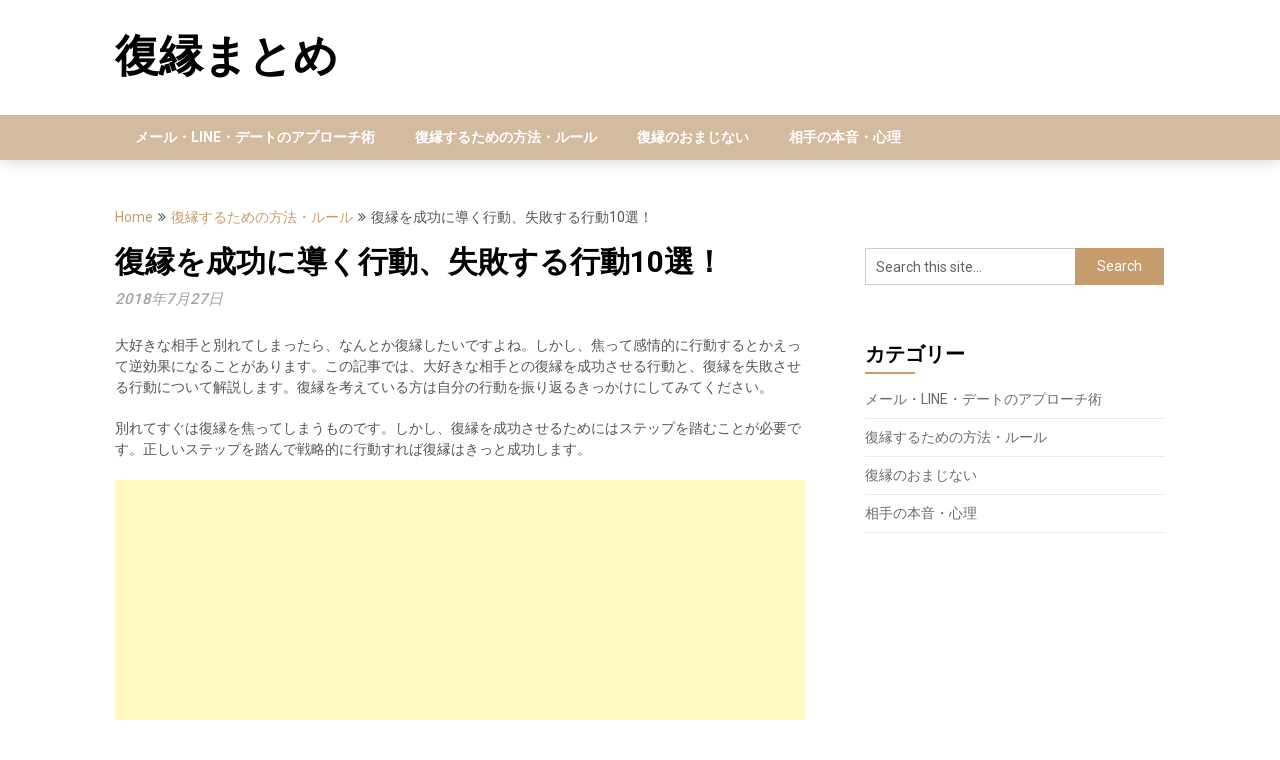

--- FILE ---
content_type: text/html; charset=UTF-8
request_url: https://fukuen-matome.com/578
body_size: 16561
content:
<!DOCTYPE html>
<html lang="ja">
<head>
	<meta charset="UTF-8">
	<meta name="viewport" content="width=device-width, initial-scale=1">
	<link rel="profile" href="http://gmpg.org/xfn/11">
	<link rel="pingback" href="https://fukuen-matome.com/xmlrpc.php">
	<meta name='robots' content='index, follow, max-image-preview:large, max-snippet:-1, max-video-preview:-1' />

	<!-- This site is optimized with the Yoast SEO plugin v20.1 - https://yoast.com/wordpress/plugins/seo/ -->
	<title>復縁を成功に導く行動、失敗する行動10選！ | 復縁まとめ</title>
	<link rel="canonical" href="https://fukuen-matome.com/578" />
	<meta property="og:locale" content="ja_JP" />
	<meta property="og:type" content="article" />
	<meta property="og:title" content="復縁を成功に導く行動、失敗する行動10選！ | 復縁まとめ" />
	<meta property="og:description" content="大好きな相手と別れてしまったら、なんとか復縁したいですよね。しかし、焦って感情的に行動するとかえって逆効果になることがあります。この記事では、大好きな相手との復縁を成功させる行動と、復縁を失敗させる行動について解説します [&hellip;]" />
	<meta property="og:url" content="https://fukuen-matome.com/578" />
	<meta property="og:site_name" content="復縁まとめ" />
	<meta property="article:published_time" content="2018-07-26T23:52:55+00:00" />
	<meta property="article:modified_time" content="2018-07-24T17:49:03+00:00" />
	<meta property="og:image" content="https://fukuen-matome.com/wp-content/uploads/i-20180713004.jpg" />
	<meta property="og:image:width" content="1200" />
	<meta property="og:image:height" content="837" />
	<meta property="og:image:type" content="image/jpeg" />
	<meta name="author" content="fukuen" />
	<meta name="twitter:card" content="summary_large_image" />
	<meta name="twitter:label1" content="執筆者" />
	<meta name="twitter:data1" content="fukuen" />
	<script type="application/ld+json" class="yoast-schema-graph">{"@context":"https://schema.org","@graph":[{"@type":"WebPage","@id":"https://fukuen-matome.com/578","url":"https://fukuen-matome.com/578","name":"復縁を成功に導く行動、失敗する行動10選！ | 復縁まとめ","isPartOf":{"@id":"https://fukuen-matome.com/#website"},"primaryImageOfPage":{"@id":"https://fukuen-matome.com/578#primaryimage"},"image":{"@id":"https://fukuen-matome.com/578#primaryimage"},"thumbnailUrl":"https://fukuen-matome.com/wp-content/uploads/i-20180713004.jpg","datePublished":"2018-07-26T23:52:55+00:00","dateModified":"2018-07-24T17:49:03+00:00","author":{"@id":"https://fukuen-matome.com/#/schema/person/29402ae1b1b4586264e23ab6cbc2192d"},"breadcrumb":{"@id":"https://fukuen-matome.com/578#breadcrumb"},"inLanguage":"ja","potentialAction":[{"@type":"ReadAction","target":["https://fukuen-matome.com/578"]}]},{"@type":"ImageObject","inLanguage":"ja","@id":"https://fukuen-matome.com/578#primaryimage","url":"https://fukuen-matome.com/wp-content/uploads/i-20180713004.jpg","contentUrl":"https://fukuen-matome.com/wp-content/uploads/i-20180713004.jpg","width":1200,"height":837},{"@type":"BreadcrumbList","@id":"https://fukuen-matome.com/578#breadcrumb","itemListElement":[{"@type":"ListItem","position":1,"name":"ホーム","item":"https://fukuen-matome.com/"},{"@type":"ListItem","position":2,"name":"復縁を成功に導く行動、失敗する行動10選！"}]},{"@type":"WebSite","@id":"https://fukuen-matome.com/#website","url":"https://fukuen-matome.com/","name":"復縁まとめ","description":"","potentialAction":[{"@type":"SearchAction","target":{"@type":"EntryPoint","urlTemplate":"https://fukuen-matome.com/?s={search_term_string}"},"query-input":"required name=search_term_string"}],"inLanguage":"ja"},{"@type":"Person","@id":"https://fukuen-matome.com/#/schema/person/29402ae1b1b4586264e23ab6cbc2192d","name":"fukuen","image":{"@type":"ImageObject","inLanguage":"ja","@id":"https://fukuen-matome.com/#/schema/person/image/","url":"https://secure.gravatar.com/avatar/02ae39d2e1fc2b03e5e1634011ace527?s=96&d=mm&r=g","contentUrl":"https://secure.gravatar.com/avatar/02ae39d2e1fc2b03e5e1634011ace527?s=96&d=mm&r=g","caption":"fukuen"}}]}</script>
	<!-- / Yoast SEO plugin. -->


<link rel='dns-prefetch' href='//fonts.googleapis.com' />
<link rel="alternate" type="application/rss+xml" title="復縁まとめ &raquo; フィード" href="https://fukuen-matome.com/feed" />
<link rel="alternate" type="application/rss+xml" title="復縁まとめ &raquo; コメントフィード" href="https://fukuen-matome.com/comments/feed" />
		<!-- This site uses the Google Analytics by MonsterInsights plugin v8.12.1 - Using Analytics tracking - https://www.monsterinsights.com/ -->
							<script
				src="//www.googletagmanager.com/gtag/js?id=UA-109835348-3"  data-cfasync="false" data-wpfc-render="false" type="text/javascript" async></script>
			<script data-cfasync="false" data-wpfc-render="false" type="text/javascript">
				var mi_version = '8.12.1';
				var mi_track_user = true;
				var mi_no_track_reason = '';
				
								var disableStrs = [
															'ga-disable-UA-109835348-3',
									];

				/* Function to detect opted out users */
				function __gtagTrackerIsOptedOut() {
					for (var index = 0; index < disableStrs.length; index++) {
						if (document.cookie.indexOf(disableStrs[index] + '=true') > -1) {
							return true;
						}
					}

					return false;
				}

				/* Disable tracking if the opt-out cookie exists. */
				if (__gtagTrackerIsOptedOut()) {
					for (var index = 0; index < disableStrs.length; index++) {
						window[disableStrs[index]] = true;
					}
				}

				/* Opt-out function */
				function __gtagTrackerOptout() {
					for (var index = 0; index < disableStrs.length; index++) {
						document.cookie = disableStrs[index] + '=true; expires=Thu, 31 Dec 2099 23:59:59 UTC; path=/';
						window[disableStrs[index]] = true;
					}
				}

				if ('undefined' === typeof gaOptout) {
					function gaOptout() {
						__gtagTrackerOptout();
					}
				}
								window.dataLayer = window.dataLayer || [];

				window.MonsterInsightsDualTracker = {
					helpers: {},
					trackers: {},
				};
				if (mi_track_user) {
					function __gtagDataLayer() {
						dataLayer.push(arguments);
					}

					function __gtagTracker(type, name, parameters) {
						if (!parameters) {
							parameters = {};
						}

						if (parameters.send_to) {
							__gtagDataLayer.apply(null, arguments);
							return;
						}

						if (type === 'event') {
							
														parameters.send_to = monsterinsights_frontend.ua;
							__gtagDataLayer(type, name, parameters);
													} else {
							__gtagDataLayer.apply(null, arguments);
						}
					}

					__gtagTracker('js', new Date());
					__gtagTracker('set', {
						'developer_id.dZGIzZG': true,
											});
															__gtagTracker('config', 'UA-109835348-3', {"forceSSL":"true"} );
										window.gtag = __gtagTracker;										(function () {
						/* https://developers.google.com/analytics/devguides/collection/analyticsjs/ */
						/* ga and __gaTracker compatibility shim. */
						var noopfn = function () {
							return null;
						};
						var newtracker = function () {
							return new Tracker();
						};
						var Tracker = function () {
							return null;
						};
						var p = Tracker.prototype;
						p.get = noopfn;
						p.set = noopfn;
						p.send = function () {
							var args = Array.prototype.slice.call(arguments);
							args.unshift('send');
							__gaTracker.apply(null, args);
						};
						var __gaTracker = function () {
							var len = arguments.length;
							if (len === 0) {
								return;
							}
							var f = arguments[len - 1];
							if (typeof f !== 'object' || f === null || typeof f.hitCallback !== 'function') {
								if ('send' === arguments[0]) {
									var hitConverted, hitObject = false, action;
									if ('event' === arguments[1]) {
										if ('undefined' !== typeof arguments[3]) {
											hitObject = {
												'eventAction': arguments[3],
												'eventCategory': arguments[2],
												'eventLabel': arguments[4],
												'value': arguments[5] ? arguments[5] : 1,
											}
										}
									}
									if ('pageview' === arguments[1]) {
										if ('undefined' !== typeof arguments[2]) {
											hitObject = {
												'eventAction': 'page_view',
												'page_path': arguments[2],
											}
										}
									}
									if (typeof arguments[2] === 'object') {
										hitObject = arguments[2];
									}
									if (typeof arguments[5] === 'object') {
										Object.assign(hitObject, arguments[5]);
									}
									if ('undefined' !== typeof arguments[1].hitType) {
										hitObject = arguments[1];
										if ('pageview' === hitObject.hitType) {
											hitObject.eventAction = 'page_view';
										}
									}
									if (hitObject) {
										action = 'timing' === arguments[1].hitType ? 'timing_complete' : hitObject.eventAction;
										hitConverted = mapArgs(hitObject);
										__gtagTracker('event', action, hitConverted);
									}
								}
								return;
							}

							function mapArgs(args) {
								var arg, hit = {};
								var gaMap = {
									'eventCategory': 'event_category',
									'eventAction': 'event_action',
									'eventLabel': 'event_label',
									'eventValue': 'event_value',
									'nonInteraction': 'non_interaction',
									'timingCategory': 'event_category',
									'timingVar': 'name',
									'timingValue': 'value',
									'timingLabel': 'event_label',
									'page': 'page_path',
									'location': 'page_location',
									'title': 'page_title',
								};
								for (arg in args) {
																		if (!(!args.hasOwnProperty(arg) || !gaMap.hasOwnProperty(arg))) {
										hit[gaMap[arg]] = args[arg];
									} else {
										hit[arg] = args[arg];
									}
								}
								return hit;
							}

							try {
								f.hitCallback();
							} catch (ex) {
							}
						};
						__gaTracker.create = newtracker;
						__gaTracker.getByName = newtracker;
						__gaTracker.getAll = function () {
							return [];
						};
						__gaTracker.remove = noopfn;
						__gaTracker.loaded = true;
						window['__gaTracker'] = __gaTracker;
					})();
									} else {
										console.log("");
					(function () {
						function __gtagTracker() {
							return null;
						}

						window['__gtagTracker'] = __gtagTracker;
						window['gtag'] = __gtagTracker;
					})();
									}
			</script>
				<!-- / Google Analytics by MonsterInsights -->
		<script type="text/javascript">
window._wpemojiSettings = {"baseUrl":"https:\/\/s.w.org\/images\/core\/emoji\/14.0.0\/72x72\/","ext":".png","svgUrl":"https:\/\/s.w.org\/images\/core\/emoji\/14.0.0\/svg\/","svgExt":".svg","source":{"concatemoji":"https:\/\/fukuen-matome.com\/wp-includes\/js\/wp-emoji-release.min.js?ver=6.1.9"}};
/*! This file is auto-generated */
!function(e,a,t){var n,r,o,i=a.createElement("canvas"),p=i.getContext&&i.getContext("2d");function s(e,t){var a=String.fromCharCode,e=(p.clearRect(0,0,i.width,i.height),p.fillText(a.apply(this,e),0,0),i.toDataURL());return p.clearRect(0,0,i.width,i.height),p.fillText(a.apply(this,t),0,0),e===i.toDataURL()}function c(e){var t=a.createElement("script");t.src=e,t.defer=t.type="text/javascript",a.getElementsByTagName("head")[0].appendChild(t)}for(o=Array("flag","emoji"),t.supports={everything:!0,everythingExceptFlag:!0},r=0;r<o.length;r++)t.supports[o[r]]=function(e){if(p&&p.fillText)switch(p.textBaseline="top",p.font="600 32px Arial",e){case"flag":return s([127987,65039,8205,9895,65039],[127987,65039,8203,9895,65039])?!1:!s([55356,56826,55356,56819],[55356,56826,8203,55356,56819])&&!s([55356,57332,56128,56423,56128,56418,56128,56421,56128,56430,56128,56423,56128,56447],[55356,57332,8203,56128,56423,8203,56128,56418,8203,56128,56421,8203,56128,56430,8203,56128,56423,8203,56128,56447]);case"emoji":return!s([129777,127995,8205,129778,127999],[129777,127995,8203,129778,127999])}return!1}(o[r]),t.supports.everything=t.supports.everything&&t.supports[o[r]],"flag"!==o[r]&&(t.supports.everythingExceptFlag=t.supports.everythingExceptFlag&&t.supports[o[r]]);t.supports.everythingExceptFlag=t.supports.everythingExceptFlag&&!t.supports.flag,t.DOMReady=!1,t.readyCallback=function(){t.DOMReady=!0},t.supports.everything||(n=function(){t.readyCallback()},a.addEventListener?(a.addEventListener("DOMContentLoaded",n,!1),e.addEventListener("load",n,!1)):(e.attachEvent("onload",n),a.attachEvent("onreadystatechange",function(){"complete"===a.readyState&&t.readyCallback()})),(e=t.source||{}).concatemoji?c(e.concatemoji):e.wpemoji&&e.twemoji&&(c(e.twemoji),c(e.wpemoji)))}(window,document,window._wpemojiSettings);
</script>
<style type="text/css">
img.wp-smiley,
img.emoji {
	display: inline !important;
	border: none !important;
	box-shadow: none !important;
	height: 1em !important;
	width: 1em !important;
	margin: 0 0.07em !important;
	vertical-align: -0.1em !important;
	background: none !important;
	padding: 0 !important;
}
</style>
	<link rel='stylesheet' id='wp-block-library-css' href='https://fukuen-matome.com/wp-includes/css/dist/block-library/style.min.css?ver=6.1.9' type='text/css' media='all' />
<link rel='stylesheet' id='classic-theme-styles-css' href='https://fukuen-matome.com/wp-includes/css/classic-themes.min.css?ver=1' type='text/css' media='all' />
<style id='global-styles-inline-css' type='text/css'>
body{--wp--preset--color--black: #000000;--wp--preset--color--cyan-bluish-gray: #abb8c3;--wp--preset--color--white: #ffffff;--wp--preset--color--pale-pink: #f78da7;--wp--preset--color--vivid-red: #cf2e2e;--wp--preset--color--luminous-vivid-orange: #ff6900;--wp--preset--color--luminous-vivid-amber: #fcb900;--wp--preset--color--light-green-cyan: #7bdcb5;--wp--preset--color--vivid-green-cyan: #00d084;--wp--preset--color--pale-cyan-blue: #8ed1fc;--wp--preset--color--vivid-cyan-blue: #0693e3;--wp--preset--color--vivid-purple: #9b51e0;--wp--preset--gradient--vivid-cyan-blue-to-vivid-purple: linear-gradient(135deg,rgba(6,147,227,1) 0%,rgb(155,81,224) 100%);--wp--preset--gradient--light-green-cyan-to-vivid-green-cyan: linear-gradient(135deg,rgb(122,220,180) 0%,rgb(0,208,130) 100%);--wp--preset--gradient--luminous-vivid-amber-to-luminous-vivid-orange: linear-gradient(135deg,rgba(252,185,0,1) 0%,rgba(255,105,0,1) 100%);--wp--preset--gradient--luminous-vivid-orange-to-vivid-red: linear-gradient(135deg,rgba(255,105,0,1) 0%,rgb(207,46,46) 100%);--wp--preset--gradient--very-light-gray-to-cyan-bluish-gray: linear-gradient(135deg,rgb(238,238,238) 0%,rgb(169,184,195) 100%);--wp--preset--gradient--cool-to-warm-spectrum: linear-gradient(135deg,rgb(74,234,220) 0%,rgb(151,120,209) 20%,rgb(207,42,186) 40%,rgb(238,44,130) 60%,rgb(251,105,98) 80%,rgb(254,248,76) 100%);--wp--preset--gradient--blush-light-purple: linear-gradient(135deg,rgb(255,206,236) 0%,rgb(152,150,240) 100%);--wp--preset--gradient--blush-bordeaux: linear-gradient(135deg,rgb(254,205,165) 0%,rgb(254,45,45) 50%,rgb(107,0,62) 100%);--wp--preset--gradient--luminous-dusk: linear-gradient(135deg,rgb(255,203,112) 0%,rgb(199,81,192) 50%,rgb(65,88,208) 100%);--wp--preset--gradient--pale-ocean: linear-gradient(135deg,rgb(255,245,203) 0%,rgb(182,227,212) 50%,rgb(51,167,181) 100%);--wp--preset--gradient--electric-grass: linear-gradient(135deg,rgb(202,248,128) 0%,rgb(113,206,126) 100%);--wp--preset--gradient--midnight: linear-gradient(135deg,rgb(2,3,129) 0%,rgb(40,116,252) 100%);--wp--preset--duotone--dark-grayscale: url('#wp-duotone-dark-grayscale');--wp--preset--duotone--grayscale: url('#wp-duotone-grayscale');--wp--preset--duotone--purple-yellow: url('#wp-duotone-purple-yellow');--wp--preset--duotone--blue-red: url('#wp-duotone-blue-red');--wp--preset--duotone--midnight: url('#wp-duotone-midnight');--wp--preset--duotone--magenta-yellow: url('#wp-duotone-magenta-yellow');--wp--preset--duotone--purple-green: url('#wp-duotone-purple-green');--wp--preset--duotone--blue-orange: url('#wp-duotone-blue-orange');--wp--preset--font-size--small: 13px;--wp--preset--font-size--medium: 20px;--wp--preset--font-size--large: 36px;--wp--preset--font-size--x-large: 42px;--wp--preset--spacing--20: 0.44rem;--wp--preset--spacing--30: 0.67rem;--wp--preset--spacing--40: 1rem;--wp--preset--spacing--50: 1.5rem;--wp--preset--spacing--60: 2.25rem;--wp--preset--spacing--70: 3.38rem;--wp--preset--spacing--80: 5.06rem;}:where(.is-layout-flex){gap: 0.5em;}body .is-layout-flow > .alignleft{float: left;margin-inline-start: 0;margin-inline-end: 2em;}body .is-layout-flow > .alignright{float: right;margin-inline-start: 2em;margin-inline-end: 0;}body .is-layout-flow > .aligncenter{margin-left: auto !important;margin-right: auto !important;}body .is-layout-constrained > .alignleft{float: left;margin-inline-start: 0;margin-inline-end: 2em;}body .is-layout-constrained > .alignright{float: right;margin-inline-start: 2em;margin-inline-end: 0;}body .is-layout-constrained > .aligncenter{margin-left: auto !important;margin-right: auto !important;}body .is-layout-constrained > :where(:not(.alignleft):not(.alignright):not(.alignfull)){max-width: var(--wp--style--global--content-size);margin-left: auto !important;margin-right: auto !important;}body .is-layout-constrained > .alignwide{max-width: var(--wp--style--global--wide-size);}body .is-layout-flex{display: flex;}body .is-layout-flex{flex-wrap: wrap;align-items: center;}body .is-layout-flex > *{margin: 0;}:where(.wp-block-columns.is-layout-flex){gap: 2em;}.has-black-color{color: var(--wp--preset--color--black) !important;}.has-cyan-bluish-gray-color{color: var(--wp--preset--color--cyan-bluish-gray) !important;}.has-white-color{color: var(--wp--preset--color--white) !important;}.has-pale-pink-color{color: var(--wp--preset--color--pale-pink) !important;}.has-vivid-red-color{color: var(--wp--preset--color--vivid-red) !important;}.has-luminous-vivid-orange-color{color: var(--wp--preset--color--luminous-vivid-orange) !important;}.has-luminous-vivid-amber-color{color: var(--wp--preset--color--luminous-vivid-amber) !important;}.has-light-green-cyan-color{color: var(--wp--preset--color--light-green-cyan) !important;}.has-vivid-green-cyan-color{color: var(--wp--preset--color--vivid-green-cyan) !important;}.has-pale-cyan-blue-color{color: var(--wp--preset--color--pale-cyan-blue) !important;}.has-vivid-cyan-blue-color{color: var(--wp--preset--color--vivid-cyan-blue) !important;}.has-vivid-purple-color{color: var(--wp--preset--color--vivid-purple) !important;}.has-black-background-color{background-color: var(--wp--preset--color--black) !important;}.has-cyan-bluish-gray-background-color{background-color: var(--wp--preset--color--cyan-bluish-gray) !important;}.has-white-background-color{background-color: var(--wp--preset--color--white) !important;}.has-pale-pink-background-color{background-color: var(--wp--preset--color--pale-pink) !important;}.has-vivid-red-background-color{background-color: var(--wp--preset--color--vivid-red) !important;}.has-luminous-vivid-orange-background-color{background-color: var(--wp--preset--color--luminous-vivid-orange) !important;}.has-luminous-vivid-amber-background-color{background-color: var(--wp--preset--color--luminous-vivid-amber) !important;}.has-light-green-cyan-background-color{background-color: var(--wp--preset--color--light-green-cyan) !important;}.has-vivid-green-cyan-background-color{background-color: var(--wp--preset--color--vivid-green-cyan) !important;}.has-pale-cyan-blue-background-color{background-color: var(--wp--preset--color--pale-cyan-blue) !important;}.has-vivid-cyan-blue-background-color{background-color: var(--wp--preset--color--vivid-cyan-blue) !important;}.has-vivid-purple-background-color{background-color: var(--wp--preset--color--vivid-purple) !important;}.has-black-border-color{border-color: var(--wp--preset--color--black) !important;}.has-cyan-bluish-gray-border-color{border-color: var(--wp--preset--color--cyan-bluish-gray) !important;}.has-white-border-color{border-color: var(--wp--preset--color--white) !important;}.has-pale-pink-border-color{border-color: var(--wp--preset--color--pale-pink) !important;}.has-vivid-red-border-color{border-color: var(--wp--preset--color--vivid-red) !important;}.has-luminous-vivid-orange-border-color{border-color: var(--wp--preset--color--luminous-vivid-orange) !important;}.has-luminous-vivid-amber-border-color{border-color: var(--wp--preset--color--luminous-vivid-amber) !important;}.has-light-green-cyan-border-color{border-color: var(--wp--preset--color--light-green-cyan) !important;}.has-vivid-green-cyan-border-color{border-color: var(--wp--preset--color--vivid-green-cyan) !important;}.has-pale-cyan-blue-border-color{border-color: var(--wp--preset--color--pale-cyan-blue) !important;}.has-vivid-cyan-blue-border-color{border-color: var(--wp--preset--color--vivid-cyan-blue) !important;}.has-vivid-purple-border-color{border-color: var(--wp--preset--color--vivid-purple) !important;}.has-vivid-cyan-blue-to-vivid-purple-gradient-background{background: var(--wp--preset--gradient--vivid-cyan-blue-to-vivid-purple) !important;}.has-light-green-cyan-to-vivid-green-cyan-gradient-background{background: var(--wp--preset--gradient--light-green-cyan-to-vivid-green-cyan) !important;}.has-luminous-vivid-amber-to-luminous-vivid-orange-gradient-background{background: var(--wp--preset--gradient--luminous-vivid-amber-to-luminous-vivid-orange) !important;}.has-luminous-vivid-orange-to-vivid-red-gradient-background{background: var(--wp--preset--gradient--luminous-vivid-orange-to-vivid-red) !important;}.has-very-light-gray-to-cyan-bluish-gray-gradient-background{background: var(--wp--preset--gradient--very-light-gray-to-cyan-bluish-gray) !important;}.has-cool-to-warm-spectrum-gradient-background{background: var(--wp--preset--gradient--cool-to-warm-spectrum) !important;}.has-blush-light-purple-gradient-background{background: var(--wp--preset--gradient--blush-light-purple) !important;}.has-blush-bordeaux-gradient-background{background: var(--wp--preset--gradient--blush-bordeaux) !important;}.has-luminous-dusk-gradient-background{background: var(--wp--preset--gradient--luminous-dusk) !important;}.has-pale-ocean-gradient-background{background: var(--wp--preset--gradient--pale-ocean) !important;}.has-electric-grass-gradient-background{background: var(--wp--preset--gradient--electric-grass) !important;}.has-midnight-gradient-background{background: var(--wp--preset--gradient--midnight) !important;}.has-small-font-size{font-size: var(--wp--preset--font-size--small) !important;}.has-medium-font-size{font-size: var(--wp--preset--font-size--medium) !important;}.has-large-font-size{font-size: var(--wp--preset--font-size--large) !important;}.has-x-large-font-size{font-size: var(--wp--preset--font-size--x-large) !important;}
.wp-block-navigation a:where(:not(.wp-element-button)){color: inherit;}
:where(.wp-block-columns.is-layout-flex){gap: 2em;}
.wp-block-pullquote{font-size: 1.5em;line-height: 1.6;}
</style>
<link rel='stylesheet' id='crp-style-rounded-thumbs-css' href='https://fukuen-matome.com/wp-content/plugins/contextual-related-posts/css/rounded-thumbs.min.css?ver=3.3.1' type='text/css' media='all' />
<style id='crp-style-rounded-thumbs-inline-css' type='text/css'>

			.crp_related.crp-rounded-thumbs a {
			  width: 150px;
			  height: 150px;
			  text-decoration: none;
			}
			.crp_related.crp-rounded-thumbs img {
			  max-width: 150px;
			  margin: auto;
			}
			.crp_related.crp-rounded-thumbs .crp_title {
			  width: 100%;
			}
			
</style>
<link rel='stylesheet' id='feather-magazine-style-css' href='https://fukuen-matome.com/wp-content/themes/feather-magazine/style.css?ver=6.1.9' type='text/css' media='all' />
<link rel='stylesheet' id='feather-magazine-fonts-css' href='//fonts.googleapis.com/css?family=Roboto%3A400%2C500%2C700%2C900' type='text/css' media='all' />
<script type='text/javascript' src='https://fukuen-matome.com/wp-content/plugins/google-analytics-for-wordpress/assets/js/frontend-gtag.min.js?ver=8.12.1' id='monsterinsights-frontend-script-js'></script>
<script data-cfasync="false" data-wpfc-render="false" type="text/javascript" id='monsterinsights-frontend-script-js-extra'>/* <![CDATA[ */
var monsterinsights_frontend = {"js_events_tracking":"true","download_extensions":"doc,pdf,ppt,zip,xls,docx,pptx,xlsx","inbound_paths":"[]","home_url":"https:\/\/fukuen-matome.com","hash_tracking":"false","ua":"UA-109835348-3","v4_id":""};/* ]]> */
</script>
<script type='text/javascript' src='https://fukuen-matome.com/wp-includes/js/jquery/jquery.min.js?ver=3.6.1' id='jquery-core-js'></script>
<script type='text/javascript' src='https://fukuen-matome.com/wp-includes/js/jquery/jquery-migrate.min.js?ver=3.3.2' id='jquery-migrate-js'></script>
<link rel="https://api.w.org/" href="https://fukuen-matome.com/wp-json/" /><link rel="alternate" type="application/json" href="https://fukuen-matome.com/wp-json/wp/v2/posts/578" /><link rel="EditURI" type="application/rsd+xml" title="RSD" href="https://fukuen-matome.com/xmlrpc.php?rsd" />
<link rel="wlwmanifest" type="application/wlwmanifest+xml" href="https://fukuen-matome.com/wp-includes/wlwmanifest.xml" />
<meta name="generator" content="WordPress 6.1.9" />
<link rel='shortlink' href='https://fukuen-matome.com/?p=578' />
<link rel="alternate" type="application/json+oembed" href="https://fukuen-matome.com/wp-json/oembed/1.0/embed?url=https%3A%2F%2Ffukuen-matome.com%2F578" />
<link rel="alternate" type="text/xml+oembed" href="https://fukuen-matome.com/wp-json/oembed/1.0/embed?url=https%3A%2F%2Ffukuen-matome.com%2F578&#038;format=xml" />
<style type="text/css">0</style>        <style type="text/css">
        .total-comments span:after, span.sticky-post, .nav-previous a:hover, .nav-next a:hover, #commentform input#submit, #searchform input[type='submit'], .home_menu_item, .currenttext, .pagination a:hover, .readMore a, .feathermagazine-subscribe input[type='submit'], .pagination .current, .woocommerce nav.woocommerce-pagination ul li a:focus, .woocommerce nav.woocommerce-pagination ul li a:hover, .woocommerce nav.woocommerce-pagination ul li span.current, .woocommerce-product-search input[type="submit"], .woocommerce a.button, .woocommerce-page a.button, .woocommerce button.button, .woocommerce-page button.button, .woocommerce input.button, .woocommerce-page input.button, .woocommerce #respond input#submit, .woocommerce-page #respond input#submit, .woocommerce #content input.button, .woocommerce-page #content input.button, #sidebars h3.widget-title:after, .postauthor h4:after, .related-posts h3:after, .archive .postsby span:after, .comment-respond h4:after { background-color: ; }
        #tabber .inside li .meta b,footer .widget li a:hover,.fn a,.reply a,#tabber .inside li div.info .entry-title a:hover, #navigation ul ul a:hover,.single_post a, a:hover, .sidebar.c-4-12 .textwidget a, #site-footer .textwidget a, #commentform a, #tabber .inside li a, .copyrights a:hover, a, .sidebar.c-4-12 a:hover, .top a:hover, footer .tagcloud a:hover,.sticky-text{ color: ; }
        .corner { border-color: transparent transparent ; transparent;}
        #navigation ul li.current-menu-item a, .woocommerce nav.woocommerce-pagination ul li span.current, .woocommerce-page nav.woocommerce-pagination ul li span.current, .woocommerce #content nav.woocommerce-pagination ul li span.current, .woocommerce-page #content nav.woocommerce-pagination ul li span.current, .woocommerce nav.woocommerce-pagination ul li a:hover, .woocommerce-page nav.woocommerce-pagination ul li a:hover, .woocommerce #content nav.woocommerce-pagination ul li a:hover, .woocommerce-page #content nav.woocommerce-pagination ul li a:hover, .woocommerce nav.woocommerce-pagination ul li a:focus, .woocommerce-page nav.woocommerce-pagination ul li a:focus, .woocommerce #content nav.woocommerce-pagination ul li a:focus, .woocommerce-page #content nav.woocommerce-pagination ul li a:focus, .pagination .current, .tagcloud a { border-color: ; }
        #site-header { background-color:  !important; }
        .primary-navigation, #navigation ul ul li, #navigation.mobile-menu-wrapper { background-color: #d3bba0; }
        a#pull, #navigation .menu a, #navigation .menu a:hover, #navigation .menu .fa > a, #navigation .menu .fa > a, #navigation .toggle-caret { color: #ffffff }
        #sidebars .widget h3, #sidebars .widget h3 a, #sidebars h3 { color: ; }
        #sidebars .widget a, #sidebars a, #sidebars li a { color: ; }
        #sidebars .widget, #sidebars, #sidebars .widget li { color: ; }
        .post.excerpt .post-content, .pagination a, .pagination2, .pagination .dots { color: ; }
        .post.excerpt h2.title a { color: ; }
        .pagination a, .pagination2, .pagination .dots { border-color: ; }
        span.entry-meta{ color: ; }
        .article h1, .article h2, .article h3, .article h4, .article h5, .article h6, .total-comments, .article th{ color: ; }
        .article, .article p, .related-posts .title, .breadcrumb, .article #commentform textarea  { color: ; }
        .article a, .breadcrumb a, #commentform a { color: ; }
        #commentform input#submit, #commentform input#submit:hover{ background: ; }
        .post-date-feather, .comment time { color: ; }
        .footer-widgets #searchform input[type='submit'],  .footer-widgets #searchform input[type='submit']:hover{ background: ; }
        .footer-widgets h3:after{ background: ; }
        .footer-widgets h3{ color: ; }
        .footer-widgets .widget li, .footer-widgets .widget, #copyright-note{ color: ; }
        footer .widget a, #copyright-note a, #copyright-note a:hover, footer .widget a:hover, footer .widget li a:hover{ color: ; }
        </style>
        </head>

<body class="post-template-default single single-post postid-578 single-format-standard">
	<svg xmlns="http://www.w3.org/2000/svg" viewBox="0 0 0 0" width="0" height="0" focusable="false" role="none" style="visibility: hidden; position: absolute; left: -9999px; overflow: hidden;" ><defs><filter id="wp-duotone-dark-grayscale"><feColorMatrix color-interpolation-filters="sRGB" type="matrix" values=" .299 .587 .114 0 0 .299 .587 .114 0 0 .299 .587 .114 0 0 .299 .587 .114 0 0 " /><feComponentTransfer color-interpolation-filters="sRGB" ><feFuncR type="table" tableValues="0 0.49803921568627" /><feFuncG type="table" tableValues="0 0.49803921568627" /><feFuncB type="table" tableValues="0 0.49803921568627" /><feFuncA type="table" tableValues="1 1" /></feComponentTransfer><feComposite in2="SourceGraphic" operator="in" /></filter></defs></svg><svg xmlns="http://www.w3.org/2000/svg" viewBox="0 0 0 0" width="0" height="0" focusable="false" role="none" style="visibility: hidden; position: absolute; left: -9999px; overflow: hidden;" ><defs><filter id="wp-duotone-grayscale"><feColorMatrix color-interpolation-filters="sRGB" type="matrix" values=" .299 .587 .114 0 0 .299 .587 .114 0 0 .299 .587 .114 0 0 .299 .587 .114 0 0 " /><feComponentTransfer color-interpolation-filters="sRGB" ><feFuncR type="table" tableValues="0 1" /><feFuncG type="table" tableValues="0 1" /><feFuncB type="table" tableValues="0 1" /><feFuncA type="table" tableValues="1 1" /></feComponentTransfer><feComposite in2="SourceGraphic" operator="in" /></filter></defs></svg><svg xmlns="http://www.w3.org/2000/svg" viewBox="0 0 0 0" width="0" height="0" focusable="false" role="none" style="visibility: hidden; position: absolute; left: -9999px; overflow: hidden;" ><defs><filter id="wp-duotone-purple-yellow"><feColorMatrix color-interpolation-filters="sRGB" type="matrix" values=" .299 .587 .114 0 0 .299 .587 .114 0 0 .299 .587 .114 0 0 .299 .587 .114 0 0 " /><feComponentTransfer color-interpolation-filters="sRGB" ><feFuncR type="table" tableValues="0.54901960784314 0.98823529411765" /><feFuncG type="table" tableValues="0 1" /><feFuncB type="table" tableValues="0.71764705882353 0.25490196078431" /><feFuncA type="table" tableValues="1 1" /></feComponentTransfer><feComposite in2="SourceGraphic" operator="in" /></filter></defs></svg><svg xmlns="http://www.w3.org/2000/svg" viewBox="0 0 0 0" width="0" height="0" focusable="false" role="none" style="visibility: hidden; position: absolute; left: -9999px; overflow: hidden;" ><defs><filter id="wp-duotone-blue-red"><feColorMatrix color-interpolation-filters="sRGB" type="matrix" values=" .299 .587 .114 0 0 .299 .587 .114 0 0 .299 .587 .114 0 0 .299 .587 .114 0 0 " /><feComponentTransfer color-interpolation-filters="sRGB" ><feFuncR type="table" tableValues="0 1" /><feFuncG type="table" tableValues="0 0.27843137254902" /><feFuncB type="table" tableValues="0.5921568627451 0.27843137254902" /><feFuncA type="table" tableValues="1 1" /></feComponentTransfer><feComposite in2="SourceGraphic" operator="in" /></filter></defs></svg><svg xmlns="http://www.w3.org/2000/svg" viewBox="0 0 0 0" width="0" height="0" focusable="false" role="none" style="visibility: hidden; position: absolute; left: -9999px; overflow: hidden;" ><defs><filter id="wp-duotone-midnight"><feColorMatrix color-interpolation-filters="sRGB" type="matrix" values=" .299 .587 .114 0 0 .299 .587 .114 0 0 .299 .587 .114 0 0 .299 .587 .114 0 0 " /><feComponentTransfer color-interpolation-filters="sRGB" ><feFuncR type="table" tableValues="0 0" /><feFuncG type="table" tableValues="0 0.64705882352941" /><feFuncB type="table" tableValues="0 1" /><feFuncA type="table" tableValues="1 1" /></feComponentTransfer><feComposite in2="SourceGraphic" operator="in" /></filter></defs></svg><svg xmlns="http://www.w3.org/2000/svg" viewBox="0 0 0 0" width="0" height="0" focusable="false" role="none" style="visibility: hidden; position: absolute; left: -9999px; overflow: hidden;" ><defs><filter id="wp-duotone-magenta-yellow"><feColorMatrix color-interpolation-filters="sRGB" type="matrix" values=" .299 .587 .114 0 0 .299 .587 .114 0 0 .299 .587 .114 0 0 .299 .587 .114 0 0 " /><feComponentTransfer color-interpolation-filters="sRGB" ><feFuncR type="table" tableValues="0.78039215686275 1" /><feFuncG type="table" tableValues="0 0.94901960784314" /><feFuncB type="table" tableValues="0.35294117647059 0.47058823529412" /><feFuncA type="table" tableValues="1 1" /></feComponentTransfer><feComposite in2="SourceGraphic" operator="in" /></filter></defs></svg><svg xmlns="http://www.w3.org/2000/svg" viewBox="0 0 0 0" width="0" height="0" focusable="false" role="none" style="visibility: hidden; position: absolute; left: -9999px; overflow: hidden;" ><defs><filter id="wp-duotone-purple-green"><feColorMatrix color-interpolation-filters="sRGB" type="matrix" values=" .299 .587 .114 0 0 .299 .587 .114 0 0 .299 .587 .114 0 0 .299 .587 .114 0 0 " /><feComponentTransfer color-interpolation-filters="sRGB" ><feFuncR type="table" tableValues="0.65098039215686 0.40392156862745" /><feFuncG type="table" tableValues="0 1" /><feFuncB type="table" tableValues="0.44705882352941 0.4" /><feFuncA type="table" tableValues="1 1" /></feComponentTransfer><feComposite in2="SourceGraphic" operator="in" /></filter></defs></svg><svg xmlns="http://www.w3.org/2000/svg" viewBox="0 0 0 0" width="0" height="0" focusable="false" role="none" style="visibility: hidden; position: absolute; left: -9999px; overflow: hidden;" ><defs><filter id="wp-duotone-blue-orange"><feColorMatrix color-interpolation-filters="sRGB" type="matrix" values=" .299 .587 .114 0 0 .299 .587 .114 0 0 .299 .587 .114 0 0 .299 .587 .114 0 0 " /><feComponentTransfer color-interpolation-filters="sRGB" ><feFuncR type="table" tableValues="0.098039215686275 1" /><feFuncG type="table" tableValues="0 0.66274509803922" /><feFuncB type="table" tableValues="0.84705882352941 0.41960784313725" /><feFuncA type="table" tableValues="1 1" /></feComponentTransfer><feComposite in2="SourceGraphic" operator="in" /></filter></defs></svg>    <div class="main-container">
		<a class="skip-link screen-reader-text" href="#content">Skip to content</a>
		<header id="site-header" role="banner">
			<div class="container clear">
				<div class="site-branding">
																	    <h2 id="logo" class="site-title" itemprop="headline">
								<a href="https://fukuen-matome.com">復縁まとめ</a>
							</h2><!-- END #logo -->
							<div class="site-description"></div>
															</div><!-- .site-branding -->
							</div>
			<div class="primary-navigation">
				<a href="#" id="pull" class="toggle-mobile-menu">Menu</a>
				<div class="container clear">
					<nav id="navigation" class="primary-navigation mobile-menu-wrapper" role="navigation">
													<ul class="menu clearfix">
									<li class="cat-item cat-item-4"><a href="https://fukuen-matome.com/line">メール・LINE・デートのアプローチ術</a>
</li>
	<li class="cat-item cat-item-2"><a href="https://fukuen-matome.com/howto">復縁するための方法・ルール</a>
</li>
	<li class="cat-item cat-item-5"><a href="https://fukuen-matome.com/pray">復縁のおまじない</a>
</li>
	<li class="cat-item cat-item-3"><a href="https://fukuen-matome.com/mental">相手の本音・心理</a>
</li>
							</ul>
											</nav><!-- #site-navigation -->
				</div>
			</div>
		</header><!-- #masthead -->

<div id="page" class="single">
	<div class="content">
		<!-- Start Article -->
				<div class="breadcrumb"><span class="root"><a  href="https://fukuen-matome.com">Home</a></span><span><i class="feather-icon icon-angle-double-right"></i></span><span><a href="https://fukuen-matome.com/howto" >復縁するための方法・ルール</a></span><span><i class="feather-icon icon-angle-double-right"></i></span><span><span>復縁を成功に導く行動、失敗する行動10選！</span></span></div>
				<article class="article">		
						<div id="post-578" class="post post-578 type-post status-publish format-standard has-post-thumbnail hentry category-howto">
				<div class="single_post">

					<header>

						<!-- Start Title -->
						<h1 class="title single-title">復縁を成功に導く行動、失敗する行動10選！</h1>
						<!-- End Title -->
						<div class="post-date-feather">2018年7月27日</div>

					</header>
					<!-- Start Content -->
					<div id="content" class="post-single-content box mark-links">
						<p>大好きな相手と別れてしまったら、なんとか復縁したいですよね。しかし、焦って感情的に行動するとかえって逆効果になることがあります。この記事では、大好きな相手との復縁を成功させる行動と、復縁を失敗させる行動について解説します。復縁を考えている方は自分の行動を振り返るきっかけにしてみてください。</p>
<p>別れてすぐは復縁を焦ってしまうものです。しかし、復縁を成功させるためにはステップを踏むことが必要です。正しいステップを踏んで戦略的に行動すれば復縁はきっと成功します。</p>
<div class='code-block code-block-1' style='margin: 8px auto; text-align: center; display: block; clear: both;'>
<script async src="https://pagead2.googlesyndication.com/pagead/js/adsbygoogle.js"></script>
<!-- fukuenmatome-display -->
<ins class="adsbygoogle"
     style="display:block"
     data-ad-client="ca-pub-2592779012444016"
     data-ad-slot="4602189217"
     data-ad-format="auto"
     data-full-width-responsive="true"></ins>
<script>
     (adsbygoogle = window.adsbygoogle || []).push({});
</script></div>
<h2>復縁を成功に導く5つの行動</h2>
<p>別れてすぐは誰しも感情的になり、焦ったり悲しみに沈んだりしてしまうものです。そんなときは、なかなか冷静な判断ができません。復縁を成功させるためには、自分の感情を落ち着けて戦略的に行動する必要があります。</p>
<p>悲しみを発散させる方法は人それぞれですが、信頼できる相手に相談したり遠くへ出かけて気分転換をしましょう。好きな音楽を聞いてとことん悲しみにひたってみるのもいいかもしれません。気持ちが落ち着いてから、復縁成功のための行動を開始することが大切です。</p>
<h2>復縁成功のためには別れた原因を分析する</h2>
<p>気持ちが落ち着いたら、まずは別れた原因を分析しましょう。別れた原因次第で、とるべき戦略は異なります。別れた原因を分析するときは、別れのきっかけだけでなくお互いの性格や相性を総合的に分析することが大切です。</p>
<p>例えば別れに至った直接的なきっかけは喧嘩だったとしても、会いたい頻度や連絡のペースが異なっていたためにお互いにフラストレーションがたまり、些細なことで喧嘩してしまったという可能性があります。</p>
<p>また、別れ際に相手に言われた言葉をそのままうのみにしてはいけません。表面的な言葉にとらわれず、言葉の裏にある原因を分析しましょう。正しく原因分析をして冷静に行動すれば、復縁はきっと成功させることができるでしょう。</p>
<h2>冷却期間に自分磨きをすると復縁成功の確率がUP</h2>
<p>別れた原因にもよりますが、復縁を成功させるためには冷却期間を置くことが大切です。冷却期間は3ヶ月から半年が平均的だといわれています。</p>
<p>喧嘩別れで相手に怒りの感情が残っている間は復縁のアプローチは控えるべきなので、相手の怒りが静まるまで待ちましょう。また、相手が寂しがり屋の場合はあなたのいない寂しさを埋めるため他の相手になびいてしまう可能性が高いため、早めにアプローチをした方がいい場合があります。</p>
<p>冷却期間中は気持ちを切り替えて自分磨きをしましょう。仕事に打ち込んだり、資格の勉強を始めたり、新しい趣味を始めるなど何でもかまいません。ファッションやヘアスタイルを変えるのもいいでしょう。</p>
<p>冷却期間をただ漫然と過ごすのではなく、前向きな行動をして過ごすことが大切です。自分の人生を楽しんでいる人からは、自然とキラキラしたオーラが出ます。失恋した直後というのは悲しみからあなた本来の魅力が失われてしまうものです。復縁成功のためには、冷却期間中に自分の魅力を取り戻しましょう。</p>
<h2>自然なきっかけのLINE・メールで復縁を成功させる</h2>
<p>十分な冷却期間をおいたら、復縁したい相手に連絡をとるステップへと進みます。復縁したい相手への最初の連絡はとても重要です。最初の連絡で相手の怒りを買ってしまったり復縁したいというあなたの気持ちが伝わってしまうと、復縁の成功が一気に難しくなります。</p>
<p>慎重に検討して自然なきっかけを選び、復縁したい相手にLINE・メールをしましょう。もし相手の誕生日が近いのであれば、誕生日の翌日に「昨日誕生日だったね。おめでとう」と送るのがおすすめです。</p>
<p>誕生日を祝われて嫌な気持ちになる人はいません。1日遅らせることで相手に重さを感じさせず、当日と比べて他の人からの連絡はないはずなのでやり取りが長く続く可能性も高くなります。また、あなたと過ごした楽しい思い出がよみがえるかもしれません。</p>
<p>相手の得意分野について質問するのもおすすめです。アウトドアが好きならおすすめのスポット、映画やアニメが好きならおすすめの作品などについて質問しましょう。相手の得意分野であれば、相手に連絡をすることも不自然ではありません。</p>
<h2>相手のいいところを褒めるのは復縁成功の鉄則</h2>
<p>最初のLINE・メールをしたあとは、相手の様子を見ながら何度か連絡し、友達のような距離感を取り戻しましょう。別れた直後はお互い気まずいものですが、気まずさを感じず気軽にやり取りできる関係になることが大切です。</p>
<p>復縁したい相手に何度も連絡すると印象が悪くなるのではないかと慎重になりがちですが、内容を選んで送る分には嫌がられることはありません。あなたからの連絡ばかりにならないよう、相手からの連絡を待ってペースを調節することも大切です。</p>
<p>LINE・メールのやり取りを盛り上げて友達のような距離感に戻るためには、復縁したい相手を積極的に褒めるようにしましょう。仕事に真剣に取り組む姿勢や努力家なところ、得意分野の知識など、褒めるポイントは相手にあわせて選びます。</p>
<h2>会ったときの印象を変えて復縁を成功させる</h2>
<p>LINE・メールのやり取りが盛り上がり距離感を縮めることができれば、次はいよいよ復縁したい相手と会うステップへと進みます。会ったときの印象は復縁の成功を左右するので、約束を取り付けるところから慎重に臨みましょう。</p>
<p>会う約束も復縁したい相手に警戒させない自然なきっかけを選びましょう。お互いの家に忘れ物がある場合は、忘れ物をきっかけにするのも1つです。また、遠くに住んでいるのであれば、「たまたま出張で近くに行くから」といった理由をつけた方が、相手も気を遣わなくてすむでしょう。</p>
<p>復縁したい相手と会うときは、相手に新鮮な印象を与えるようにしましょう。ファッションでも髪型でも、内面的な成長でもかまいません。新しい1人の人間として相手の前に立つことで、相手にあなたを意識させることができます。</p>
<h2>復縁に失敗してしまう5つの行動</h2>
<p>復縁を何とか成功させたいと思っていても、間違った行動をとると復縁の成功を遠ざけてしまったり、復縁そのものが難しくなってしまうことがあります。復縁を失敗させてしまう行動の多くは、自分の感情に振り回された行動や相手の気持ちを考えない行動です。</p>
<p>復縁を成功させるためには、自分の感情に振り回されないよう冷静になることが大切です。また、復縁したいという気持ちを相手に押し付けてしまっても復縁は成功しません。あくまで相手の立場や気持ちを尊重しながら復縁アプローチをすることが、復縁成功のためには欠かせません。</p>
<h2>別れてすぐにLINE・メールすると復縁は成功しない</h2>
<p>復縁を何とか成功させたいと思っているときに、最もやってしまいがちな行動が、別れた直後にLINE・メールをたくさん送ってしまうという行動です。自分の寂しい気持ちやまだ相手を想う気持ちを復縁したい相手にLINE・メールしてしまうことは、ほとんどの場合復縁の成功を遠ざけてしまいます。</p>
<p>特に束縛や喧嘩が原因で別れてしまったときは相手の怒りを長引かせることになりますし、それ以外の原因で別れた場合でも、相手にプレッシャーを与えてしまいます。気持ちを抑えるのは難しいことですが、絶対に送らないようにしましょう。</p>
<p>ただし、書くことそのものには気持ちを落ち着け思考を整理するという効果があります。どうしても相手にLINE・メールしてしまいそうになる人は、相手に送らず下書きとして保存しておくことをおすすめします。</p>
<p>もし別れ際や別れた直後に相手にLINE・メールを送ってしまった人は、冷却期間を半年以上とできるだけ長く設定しましょう。</p>
<h2>復縁したい気持ちを前面に出すのはNG</h2>
<p>LINE・メールをするときや会ったときなど、復縁アプローチをしている最中は、復縁したいという気持ちを相手に悟られないように注意しましょう。</p>
<p>復縁したいという気持ちが早い段階で伝わってしまうと、相手が誠実な性格であればあなたに期待を持たせないよう冷たい態度をとることがあります。また、相手が自信家な性格であればあなたを軽んじることもあります。</p>
<p>一度相手が冷たい態度になったりあなたを軽んじてしまうと、なかなか挽回して復縁を成功させることが難しくなります。相手に積極的にアプローチしつつも、肝心の復縁したいという気持ちの部分は決して言葉や態度ににじませないことが大切です。</p>
<p>そうすることで、相手はあなたの気持ちを知りたくなります。相手にとって気になる存在になることは復縁成功のために欠かせないことなので、自分の気持ちは安易に明かさないようにしましょう。</p>
<h2>付き合っているような態度は復縁成功を遠ざける</h2>
<p>LINE・メールをしているときや会っているときに付き合っているかのような態度をとってしまうと、多くの場合復縁の成功は遠ざかります。不必要にプライベートな質問をしたり、相手を知っているような言い方をするのは控えましょう。</p>
<p>復縁したい相手になれなれしいと思われてしまうと、相手のガードが一気にかたくなります。LINE・メールがなかなか返ってこなくなったり、会う約束をすることが難しくなります。</p>
<p>復縁したい相手とLINE・メールするときや会ったときは、他の異性の友達と接するのと同じぐらいの距離感で接することがベストです。また、連絡するときや会うときはできるだけ相手の都合を優先しましょう。付き合っているときは会うのが当然でも、別れてしまった今は相手に時間を作ってもらっているという意識を持つことが大切です。</p>
<h2>相手を不安にさせる言動や行動は逆効果</h2>
<p>復縁したい相手にかまってほしい気持ち、意識してほしい気持ちが強いと、つい相手を不安にさせる言動や行動をとってしまうことがあります。例えば、「体調が悪い」「悲しくて眠れない」「会ってくれないと仕事が手につかない」といった相手の同情を引くようなネガティブな内容の連絡です。</p>
<p>付き合っていた相手には別れても情が残るものです。相手は一時的に不安になってあなたと会ってくれるかもしれませんが、長い目でみると復縁の成功を遠ざけてしまいます。ネガティブな相手と長く一緒にいると相手は振り回され、疲弊してしまいます。</p>
<p>付き合っているときは相手が弱音を吐いても愛情が増すこともありますが、別れているとなるとますます重荷に感じてしまうことが多いです。くれぐれも別れてからはネガティブな内容の連絡は避け、明るくポジティブな内容を選びましょう。</p>
<p>相手を不安にさせたくなるのはあなた自身の自信のなさが原因です。健全な自信を身に着け、相手にとって一緒にいて居心地のいい相手になることが復縁を成功させるために重要なことです。</p>
<h2>行動を起こせなければ復縁は成功しない</h2>
<p>復縁を焦ってあれこれ行動してしまうこととは逆に、全く行動を起こさないことも復縁失敗の原因となります。相手の気持ちを考えているうちに、つい冷却期間をもう少し置いた方がいいのではないかと思い、結局行動に移せないというパターンです。</p>
<p>行動より思考を重視するタイプに起こりがちで、自分が行動を起こす前に相手からアプローチしてくれないかという淡い期待を抱いていることもあります。しかし、当然ですが行動を起こさなければ復縁は決して成功しません。</p>
<p>相手が復縁を望みあなたにアプローチしてくる可能性もありますが、自分から行動した方が可能性は高くなるのは明白です。復縁を成功させたいのであれば、玉砕を恐れず行動することが大切です。</p>
<p>失敗を恐れる気持ちの裏には、自信のなさや恥ずかしいという気持ちが隠れています。しかし、そういった弱気な姿勢は相手にも伝わってしまいます。本当に大好きな相手であれば、行動を起こした方があなたの後悔も少なくてすむでしょう。</p>
<h2>まとめ</h2>
<p>復縁を成功させる行動と復縁を失敗に終わらせてしまう行動について詳しく紹介しました。大好きな相手との復縁は、何とか成功させたいですよね。別れた原因を正しく分析し、相手の気持ちを優先しながら段階を踏んでアプローチすることが大切です。</p>
<p>感情に流されて行動してしまいそうなときや、相手を不安にさせる行動をとってしまいそうなときは、友達に相談するようにしましょう。第三者の冷静な意見をもらうことで我に返ることができるかもしれません。</p>
<p>別れた直後は復縁を成功させるのは難しく思えるかもしれませんが、復縁は決して不可能ではありません。あなたの愛情が確かなもので、ステップを踏んで正しくアプローチすればきっと復縁は成功します。大好きな相手との復縁が成功し、幸せな毎日が訪れるといいですね。</p>
<div id="crp_related"> </div><div class='code-block code-block-2' style='margin: 8px auto; text-align: center; display: block; clear: both;'>
<script async src="https://pagead2.googlesyndication.com/pagead/js/adsbygoogle.js"></script>
<!-- fukuenmatome-display -->
<ins class="adsbygoogle"
     style="display:block"
     data-ad-client="ca-pub-2592779012444016"
     data-ad-slot="4602189217"
     data-ad-format="auto"
     data-full-width-responsive="true"></ins>
<script>
     (adsbygoogle = window.adsbygoogle || []).push({});
</script></div>
																		<!-- Start Tags -->
						<div class="tags"></div>
						<!-- End Tags -->
											</div><!-- End Content -->
						
					<!-- Start Related Posts -->
					<div class="related-posts"><div class="postauthor-top"><h3>Related Posts</h3></div>								<article class="post excerpt  ">
																		<a href="https://fukuen-matome.com/430" title="失恋から立ち直るために必要な取り組み10選" id="featured-thumbnail">
										<div class="featured-thumbnail">
											<img width="200" height="125" src="https://fukuen-matome.com/wp-content/uploads/i-20180617003-200x125.jpg" class="attachment-feather-magazine-related size-feather-magazine-related wp-post-image" alt="" decoding="async" title="" />																					</div>
										<header>
											<h4 class="title front-view-title">失恋から立ち直るために必要な取り組み10選</h4>
										</header>
									</a>
																	</article><!--.post.excerpt-->
																								<article class="post excerpt  ">
																		<a href="https://fukuen-matome.com/17" title="元彼と復縁する方法はこれだ！　成功者が実践している取り込み10選" id="featured-thumbnail">
										<div class="featured-thumbnail">
											<img width="200" height="125" src="https://fukuen-matome.com/wp-content/uploads/i-666031934-1200-200x125.jpg" class="attachment-feather-magazine-related size-feather-magazine-related wp-post-image" alt="" decoding="async" loading="lazy" title="" />																					</div>
										<header>
											<h4 class="title front-view-title">元彼と復縁する方法はこれだ！　成功者が実践している取り込み10選</h4>
										</header>
									</a>
																	</article><!--.post.excerpt-->
																								<article class="post excerpt  last">
																		<a href="https://fukuen-matome.com/14" title="振られた辛い気持ちは「言葉」で癒そう。前を向くための10の言葉" id="featured-thumbnail">
										<div class="featured-thumbnail">
											<img width="200" height="125" src="https://fukuen-matome.com/wp-content/uploads/i-503130452-1200-200x125.jpg" class="attachment-feather-magazine-related size-feather-magazine-related wp-post-image" alt="" decoding="async" loading="lazy" title="" />																					</div>
										<header>
											<h4 class="title front-view-title">振られた辛い気持ちは「言葉」で癒そう。前を向くための10の言葉</h4>
										</header>
									</a>
																	</article><!--.post.excerpt-->
																</div>								<!-- End Related Posts -->
								  
																<!-- Start Author Box -->
								<div class="postauthor">
									<h4>About The Author</h4>
									<img alt='' src='https://secure.gravatar.com/avatar/02ae39d2e1fc2b03e5e1634011ace527?s=85&#038;d=mm&#038;r=g' srcset='https://secure.gravatar.com/avatar/02ae39d2e1fc2b03e5e1634011ace527?s=170&#038;d=mm&#038;r=g 2x' class='avatar avatar-85 photo' height='85' width='85' loading='lazy' decoding='async'/>									<h5>fukuen</h5>
									<p></p>
								</div>
								<!-- End Author Box -->
								  
								
<!-- You can start editing here. -->
									</div>
						</div>
									</article>
				<!-- End Article -->
				<!-- Start Sidebar -->
				
<aside class="sidebar c-4-12">
	<div id="sidebars" class="sidebar">
		<div class="sidebar_list">
			<div id="search-2" class="widget widget_search"><form method="get" id="searchform" class="search-form" action="https://fukuen-matome.com" _lpchecked="1">
	<fieldset>
		<input type="text" name="s" id="s" value="Search this site..." onblur="if (this.value == '') {this.value = 'Search this site...';}" onfocus="if (this.value == 'Search this site...') {this.value = '';}" >
		<input type="submit" value="Search" />
	</fieldset>
</form>
</div><div id="categories-2" class="widget widget_categories"><h3 class="widget-title"><span>カテゴリー</span></h3>
			<ul>
					<li class="cat-item cat-item-4"><a href="https://fukuen-matome.com/line">メール・LINE・デートのアプローチ術</a>
</li>
	<li class="cat-item cat-item-2"><a href="https://fukuen-matome.com/howto">復縁するための方法・ルール</a>
</li>
	<li class="cat-item cat-item-5"><a href="https://fukuen-matome.com/pray">復縁のおまじない</a>
</li>
	<li class="cat-item cat-item-3"><a href="https://fukuen-matome.com/mental">相手の本音・心理</a>
</li>
			</ul>

			</div>		</div>
	</div><!--sidebars-->
</aside>				<!-- End Sidebar -->
			</div>
		</div>
		<footer id="site-footer" role="contentinfo">
	    <!--start copyrights-->
    <div class="copyrights">
      <div class="container">
        <div class="row" id="copyright-note">
          <span>
            &copy; 2026 復縁まとめ <span class="footer-info-right">
               | WordPress Theme by <a href="https://superbthemes.com/"> Superb WordPress Themes</a>          </span>
              <div class="top">
                <a href="#top" class="toplink">Back to Top &uarr;</a>
              </div>
            </div>
          </div>
        </div>
        <!--end copyrights-->
      </footer><!-- #site-footer -->
<script type='text/javascript' src='https://fukuen-matome.com/wp-content/themes/feather-magazine/js/customscripts.js?ver=6.1.9' id='feather-magazine-customscripts-js'></script>

</body>
</html>


--- FILE ---
content_type: text/html; charset=utf-8
request_url: https://www.google.com/recaptcha/api2/aframe
body_size: 266
content:
<!DOCTYPE HTML><html><head><meta http-equiv="content-type" content="text/html; charset=UTF-8"></head><body><script nonce="8bhl1u-tUOTtw_aVBHkMyQ">/** Anti-fraud and anti-abuse applications only. See google.com/recaptcha */ try{var clients={'sodar':'https://pagead2.googlesyndication.com/pagead/sodar?'};window.addEventListener("message",function(a){try{if(a.source===window.parent){var b=JSON.parse(a.data);var c=clients[b['id']];if(c){var d=document.createElement('img');d.src=c+b['params']+'&rc='+(localStorage.getItem("rc::a")?sessionStorage.getItem("rc::b"):"");window.document.body.appendChild(d);sessionStorage.setItem("rc::e",parseInt(sessionStorage.getItem("rc::e")||0)+1);localStorage.setItem("rc::h",'1768903009666');}}}catch(b){}});window.parent.postMessage("_grecaptcha_ready", "*");}catch(b){}</script></body></html>